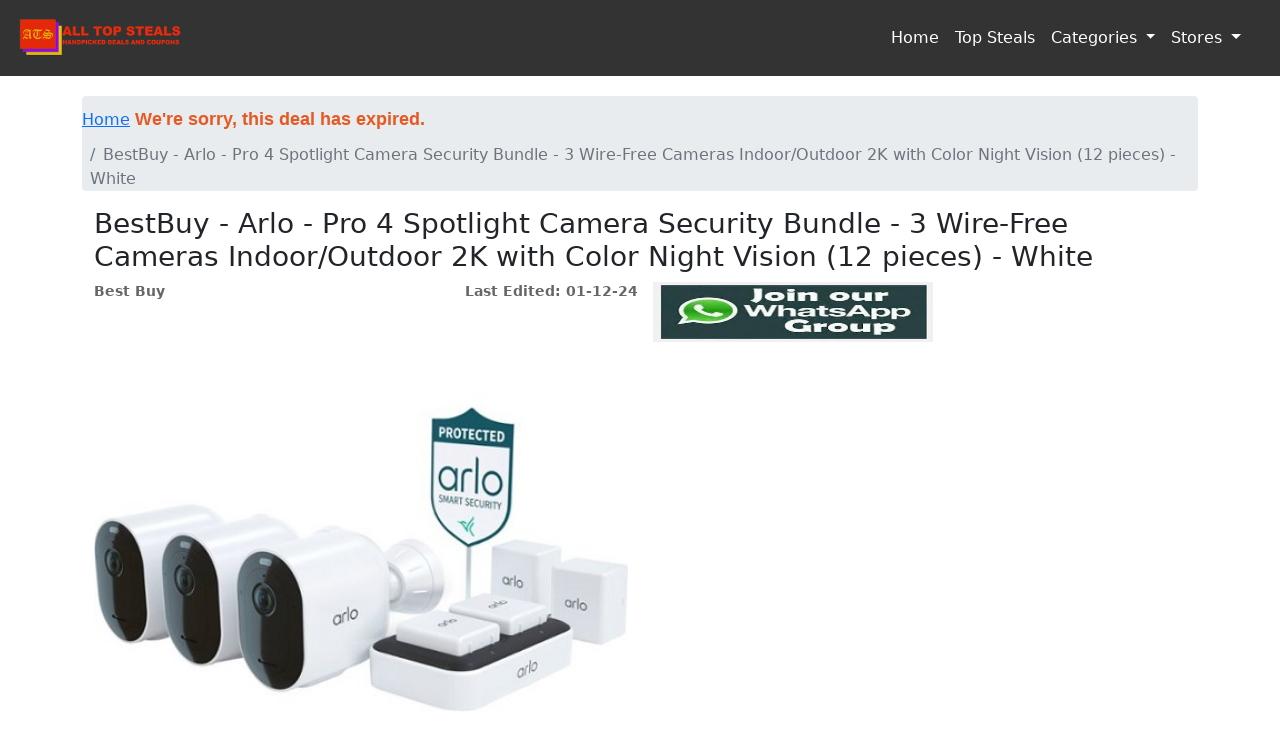

--- FILE ---
content_type: text/html; charset=UTF-8
request_url: https://www.alltopsteals.com/product/ArloPro4SpotlightCameraSecurityBundle3WireFreeCamerasIndoorOutdoor2KwithColorNightVision
body_size: 3631
content:
<html><head>
<script async src="https://epnt.ebay.com/static/epn-smart-tools.js"></script></head></html>
<!DOCTYPE html>
<html lang="en" prefix="og: https://ogp.me/ns#">
	<head>
	    <meta property="og:type" content="website">
        <meta property="og:site_name" content="All Top Steals">
        <meta property="og:locale" content="en_US">
		<meta property="og:title" content="BestBuy - Arlo - Pro 4 Spotlight Camera... : $249.99($599.99)">
		<meta property="og:determiner" content="auto">
		<meta property="og:description" content="Handpicked Deals and Coupons - BestBuy - Arlo - Pro 4 Spotlight Camera Security Bundle - 3 Wire-Free Cameras Indoor/Outdoor 2K with Color Night Vision (12 pieces) - White">
		<meta property="og:url" content="https://www.alltopsteals.com/product/ArloPro4SpotlightCameraSecurityBundle3WireFreeCamerasIndoorOutdoor2KwithColorNightVision">
		<meta property="og:author" content="All Top Steals">
		<meta property="og:image" itemprop="image" content="https://www.alltopsteals.com/uploads/6454736_sd.jpg">
		<meta property="og:image:width" content="480" />
	    <meta property="og:image:height" content="480" />
	    <meta property="og:image:type" content="image/jpeg" />
		
		
		<meta name='ir-site-verification-token' value='-1833162108' />
		<meta charset="utf-8">
		<meta name="viewport" content="width=device-width, initial-scale=1, shrink-to-fit=no">
		<meta name="description" content="Handpicked Deals and Coupons - BestBuy - Arlo - Pro 4 Spotlight Camera Security Bundle - 3 Wire-Free Cameras Indoor/Outdoor 2K with Color Night Vision (12 pieces) - White">
		<meta name="author" content="All Top Steals">
		<meta name="image" itemprop="image" content="https://www.alltopsteals.com/uploads/6454736_sd.jpg">
		<meta name="viewport" content="width=device-width, initial-scale=1, shrink-to-fit=no">
		<link rel="icon" href="https://www.alltopsteals.com/themes/d-boxx/assets/favicon.ico">
		<title>BestBuy - Arlo - Pro 4 Spotlight Camera... : $249.99($599.99)</title>
		<link href="https://www.alltopsteals.com/public/bootstrap/css/bootstrap.min.css" rel="stylesheet">
		<link href="https://www.alltopsteals.com/themes/d-boxx/assets/d-boxx.css" rel="stylesheet">
		<!-- Global site tag (gtag.js) - Google Analytics -->
		<script data-ad-client="ca-pub-2766848429522076" async src="https://pagead2.googlesyndication.com/pagead/js/adsbygoogle.js"></script>
        <script async src="https://www.googletagmanager.com/gtag/js?id=UA-165403390-1"></script>
        <script>
          window.dataLayer = window.dataLayer || [];
          function gtag(){dataLayer.push(arguments);}
          gtag('js', new Date());
        
          gtag('config', 'UA-165403390-1');
        </script>
        <!--Skimlinks-->
        <script type="text/javascript" src="https://s.skimresources.com/js/158521X1625129.skimlinks.js"></script>
        	<link href="https://cdn.jsdelivr.net/npm/bootstrap@5.1.1/dist/css/bootstrap.min.css" rel="stylesheet" integrity="sha384-F3w7mX95PdgyTmZZMECAngseQB83DfGTowi0iMjiWaeVhAn4FJkqJByhZMI3AhiU" crossorigin="anonymous">
        <style type="text/css">
        .nav-link, .nav-link:hover, .nav-link:focus {
			color: #fff;
        }
        </style>
        <!-- Load Facebook SDK for JavaScript -->
    <div id="fb-root"></div>
    <script async src="https://pagead2.googlesyndication.com/pagead/js/adsbygoogle.js?client=ca-pub-8167032739133364"
     crossorigin="anonymous"></script>
    <script>
        (function(d, s, id) {
            var js, fjs = d.getElementsByTagName(s)[0];
            if (d.getElementById(id)) return;
            js = d.createElement(s);
            js.id = id;
            js.src = 'https://connect.facebook.net/en_US/sdk.js#xfbml=1&version=v2.11&appId=710681816238711&autoLogAppEvents=1';
            fjs.parentNode.insertBefore(js, fjs);
        }(document, 'script', 'facebook-jssdk'));
    </script>
	</head>

	<body>
			<!-- [AJAX LOAD BLOCK SPINNER] -->
		<div id="page-loader">
			<img id="page-loader-spin" src="https://www.alltopsteals.com/public/img/cube-loader.svg">
		</div>

		<!-- [MODAL BOX] -->
		<div class="modal" id="page-modal"><div class="modal-dialog"><div class="modal-content">
			<div id="modal-header" class="modal-header">
				<h5 id="modal-title" class="modal-title"></h5>
				<button type="button" class="close" data-dismiss="modal">&times;</button>
			</div>
			<div id="modal-body" class="modal-body"></div>
			<div id="modal-footer" class="modal-footer"></div>
		</div></div></div>

		<!-- [HEADER] -->
		<div id="page-head">
		   <nav class="navbar navbar-expand-md">
			   <a class="navbar-brand" href="https://www.alltopsteals.com/">
					<img src="https://www.alltopsteals.com/public/img/cart-boxx-logo-smw.png" height="100%" width="100%">
				</a>
			   <button class="navbar-toggler" type="button" data-toggle="collapse" data-target="#navbarNav">
				<!-- <span class="navbar-toggler-icon"></span> -->
				<span class="navbar-toggler-icon">  
					<i class="fas fa-bars" style="color:#fff; font-size:28px;"></i>
				</span>
				</button>
				<div class="collapse navbar-collapse" id="navbarNav">
				   <ul class="navbar-nav mr-auto">
					   
				   </ul>
				   <ul class="navbar-nav">
					   <li class="nav-item">
						   <a class="nav-link" href="https://www.alltopsteals.com/">Home</a>
					   </li>
					   <li class="nav-item">
						   <a class="nav-link" href="https://www.alltopsteals.com/category/TopSteals">Top Steals</a>
					   </li>
					   <li class="nav-item dropdown">
						<a class="nav-link dropdown-toggle" href="#" id="navbarDropdown" role="button" data-toggle="dropdown" aria-haspopup="true" aria-expanded="false">
						  Categories
						</a>
						<div class="dropdown-menu" aria-labelledby="navbarDropdown">
															<a class="dropdown-item" href="https://www.alltopsteals.com/category/clothingaccessories">Clothing & Accessories</a>
															<a class="dropdown-item" href="https://www.alltopsteals.com/category/computerselectronics">Computers & Electronics</a>
															<a class="dropdown-item" href="https://www.alltopsteals.com/category/homegarden">Home & Garden</a>
															<a class="dropdown-item" href="https://www.alltopsteals.com/category/sportsoutdoors">Sports & Outdoors</a>
															<a class="dropdown-item" href="https://www.alltopsteals.com/category/toysgames">Toys & Games</a>
															<a class="dropdown-item" href="https://www.alltopsteals.com/category/kitchendining">Kitchen & Dining</a>
															<a class="dropdown-item" href="https://www.alltopsteals.com/category/othercategories">Other Categories</a>
													</div>
					  </li>
					   <li class="nav-item dropdown">
						<a class="nav-link dropdown-toggle" href="#" id="navbarDropdown" role="button" data-toggle="dropdown" aria-haspopup="true" aria-expanded="false">
						  Stores
						</a>
						<div class="dropdown-menu" aria-labelledby="navbarDropdown">
															<a class="dropdown-item" href="https://www.alltopsteals.com/category/Amazon">Amazon</a>
															<a class="dropdown-item" href="https://www.alltopsteals.com/category/Walmart">Walmart</a>
															<a class="dropdown-item" href="https://www.alltopsteals.com/category/bestbuy">Best Buy</a>
															<a class="dropdown-item" href="https://www.alltopsteals.com/category/Woot">Woot</a>
															<a class="dropdown-item" href="https://www.alltopsteals.com/category/ebay">eBay</a>
															<a class="dropdown-item" href="https://www.alltopsteals.com/category/macys">Macy's</a>
															<a class="dropdown-item" href="https://www.alltopsteals.com/category/otherstores">Other Stores</a>
													</div>
					  </li>
					  <li>&nbsp;&nbsp;&nbsp;</li>
				   </ul>
			   </div>
		   </nav>
		</div>
		<nav id="page-head" class="navbar" style="display: none;">
			<a href="https://www.alltopsteals.com/">
				<img src="https://www.alltopsteals.com/public/img/cart-boxx-logo-smw.png" height="100%" width="100%">
			</a>

			<div id="page-nav" class="navbar-text">
				<div class="page-nav-item">
					<a href="https://www.alltopsteals.com/"><i class="fa fa-lg fa-home"></i></a>
				</div>
				<div class="page-nav-item dropdown" style="Display:None">
					<a class="nav-link dropdown-toggle" href="#" id="user-drop" role="button" data-toggle="dropdown" aria-haspopup="true" aria-expanded="false">
						<i class="fa fa-lg fa-user"></i>
					</a>
					<div id="page-user" class="dropdown-menu" aria-labelledby="user-drop">
												<form onsubmit="return cb.hi();">
							<div style="padding:10px 10px 0 10px">
								<div class="form-group">
									<div class="input-group mb-3">
										<input type="text" class="form-control form-control-sm" id="signin-email" placeholder="Email" required>
										<div class="input-group-append">
											<span class="input-group-text"><i class="fa fa-at"></i></span>
										</div>
									</div>
									<div class="input-group mb-3">
										<input type="password" class="form-control form-control-sm" id="signin-password" placeholder="Password" required>
										<div class="input-group-append">
											<span class="input-group-text"><i class="fa fa-key"></i></span>
										</div>
									</div>
								</div>
							</div>
							<button type="submit" class="btn btn-primary btn-sm">
								 Sign In
							</button>
							<a href="https://www.alltopsteals.com/account" class="btn btn-primary btn-sm">
								 New Account
							</a>
							<button type="button" class="btn btn-danger btn-sm" onclick="cb.forgot();">
								 Forgot Password?
							</button>
						</form>
											</div>
				</div>
				<div class="page-nav-item" onclick="cart.toggle()" style="Display:None;">
					<i class="fa fa-lg fa-shopping-cart"></i>
					<span id="cart-count" class="badge badge-danger">0</span>
				</div>
			</div>
		</nav>

		<!-- [MAIN CONTENTS] -->
		<main id="page-main" role="main">
			<div class="container">
				<div id="page-A"><div class="spacer"></div>

<nav aria-label="breadcrumb">
	<ol class="breadcrumb">
		<li class="breadcrumb-item"><a href="https://www.alltopsteals.com/">Home</a>
		<span class="dealexpiredtext">We're sorry, this deal has expired.</span>
                        		</li>
		<li class="breadcrumb-item active" aria-current="page">BestBuy - Arlo - Pro 4 Spotlight Camera Security Bundle - 3 Wire-Free Cameras Indoor/Outdoor 2K with Color Night Vision (12 pieces) - White</li>
	</ol>
</nav>

<div class="container">
	<h3>BestBuy - Arlo - Pro 4 Spotlight Camera Security Bundle - 3 Wire-Free Cameras Indoor/Outdoor 2K with Color Night Vision (12 pieces) - White</h3>
	<div class="row">
		<div class="col-md-6">
			<div>
				<span class="productpage_productDate">Last Edited: 01-12-24</span><a href="https://www.alltopsteals.com/category/bestbuy" class="productpage_viewCategoryHyperLink">Best Buy</a>
			</div><br>
			<div>
				<img class="cat-img" src="https://www.alltopsteals.com/uploads/6454736_sd.jpg">
			</div>
			<div class="cat-name">
				<a href=https://mavely.app.link/e/lqLNp1ESiGb target="_blank" >
				BestBuy - Arlo - Pro 4 Spotlight Camera Security Bundle - 3 Wire-Free Cameras Indoor/Outdoor 2K with Color Night Vision (12 pieces) - White</a> :<span class="product-discoutprice">$249.99</span> (<span class="product-price">$599.99</span>)
			</div></br></br>
<div class="cat-name"><p><strong>Free Store pickup or Shipping.</strong></p>
</div><br><br>
	<div><a href=https://mavely.app.link/e/lqLNp1ESiGb  class="viewDetailHyperLink" target="_blank" >Access Deal</a></div>
	</div>

	<div class="col-md-6">
	    <div>
	        <table>
	            <tr>
	                <td colspan="2">
	                    <a href="https://chat.whatsapp.com/F14Q3rqWVBcFWRMnUdl1xm" target="_blank"><img src="https://www.alltopsteals.com/public/img/JoinonWhatsApp.jpg" border="0" alt="" width="280" height="60"/></a><img height="0" width="0" src="https://www.alltopsteals.com/public/img/JoinonWhatsApp.jpg" style="position:absolute;visibility:hidden;" border="0" />
	                </td>
	            </tr>
	            <tr>
	                <td colspan="2">
	                    <script async src="https://pagead2.googlesyndication.com/pagead/js/adsbygoogle.js?client=ca-pub-8167032739133364"
                                 crossorigin="anonymous"></script>
                            <!-- FixedTop -->
                            <ins class="adsbygoogle"
                                 style="display:inline-block;width:280px;height:180px"
                                 data-ad-client="ca-pub-8167032739133364"
                                 data-ad-slot="6682174522"></ins>
                            <script>
                                 (adsbygoogle = window.adsbygoogle || []).push({});
                            </script>
	                </td>
	           </tr>
	           <tr>
		            <td colspan="2">
	        	       <script async src="https://pagead2.googlesyndication.com/pagead/js/adsbygoogle.js?client=ca-pub-8167032739133364"
                         crossorigin="anonymous"></script>
                    <!-- FixedAds -->
                    <ins class="adsbygoogle"
                         style="display:inline-block;width:280px;height:400px"
                         data-ad-client="ca-pub-8167032739133364"
                         data-ad-slot="4623837456"></ins>
                    <script>
                         (adsbygoogle = window.adsbygoogle || []).push({});
                    </script>
	               </td>
	        </tr>
	        
	  </table>
	</div>
	    
	</div>
	

	</div>
<div class="DisclaimerNote">
Note:If you purchase any item through a post on our site, we may receive a small share of the sale. Price, Deals and Coupons are valid at the time of post and may change or expire any time. As affiliated with Amazon and other assiciate programs we earn commission from qualifying purchases.
      </div>
      	
<!-- Go to www.addthis.com/dashboard to customize your tools -->
<script type="text/javascript" src="//s7.addthis.com/js/300/addthis_widget.js#pubid=ra-5eab6263a8431f12"></script>

				</div>
				<div id="page-B"></div>
				<div id="page-C"></div>
				<div id="page-D"></div>
				<div id="page-E"></div>
			</div>
		</main>

		<!-- [FOOTER] -->
		<footer id="page-foot" class="container">
<div><span class="container"><a target="_blank" href="https://www.alltopsteals.com/terms">Terms & Conditions</a> | <a target="_blank" href="https://www.alltopsteals.com/privacy">Privacy Policy</a> | <a target="_blank" href="https://www.alltopsteals.com/disclosure">Disclosure</a></span><br/><br/></div>
			<div>Copyright &copy; All Top Steals - Handpicked Deals and Coupons 2026. All rights reserved.</div>
		</footer>

		<!-- [CATFISH SCRIPTS] -->
		<script src="https://www.alltopsteals.com/public/jquery/jquery.min.js"></script>
		<script src="https://www.alltopsteals.com/public/bootstrap/js/bootstrap.bundle.min.js"></script>
		<script src="https://www.alltopsteals.com/public/bootstrap-notify/bootstrap-notify.min.js"></script>
		<script src="https://www.alltopsteals.com/public/fontawesome/svg-with-js/js/fa-solid.min.js"></script>
		<script src="https://www.alltopsteals.com/public/fontawesome/svg-with-js/js/fontawesome.min.js"></script>
		<script src="https://www.alltopsteals.com/themes/d-boxx/assets/d-boxx.js"></script>
		<script>
		cb.rooturl = "https://www.alltopsteals.com/";
		cb.apiurl = "https://www.alltopsteals.com/api/";
		cb.upurl = "https://www.alltopsteals.com/uploads/";
		</script>
	</body>
</html>

--- FILE ---
content_type: text/html; charset=utf-8
request_url: https://www.google.com/recaptcha/api2/aframe
body_size: 265
content:
<!DOCTYPE HTML><html><head><meta http-equiv="content-type" content="text/html; charset=UTF-8"></head><body><script nonce="Rx1hrOA1hqFs-5YSP80iNg">/** Anti-fraud and anti-abuse applications only. See google.com/recaptcha */ try{var clients={'sodar':'https://pagead2.googlesyndication.com/pagead/sodar?'};window.addEventListener("message",function(a){try{if(a.source===window.parent){var b=JSON.parse(a.data);var c=clients[b['id']];if(c){var d=document.createElement('img');d.src=c+b['params']+'&rc='+(localStorage.getItem("rc::a")?sessionStorage.getItem("rc::b"):"");window.document.body.appendChild(d);sessionStorage.setItem("rc::e",parseInt(sessionStorage.getItem("rc::e")||0)+1);localStorage.setItem("rc::h",'1770010809023');}}}catch(b){}});window.parent.postMessage("_grecaptcha_ready", "*");}catch(b){}</script></body></html>